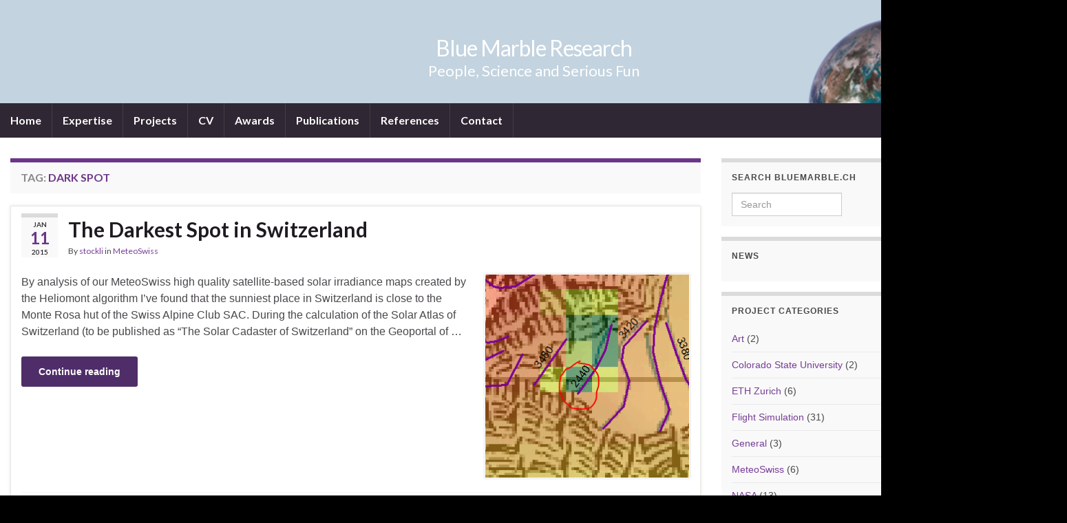

--- FILE ---
content_type: text/html; charset=UTF-8
request_url: https://bluemarble.ch/wordpress/tag/dark-spot/
body_size: 9586
content:
<!DOCTYPE html><!--[if IE 7]>
<html class="ie ie7" lang="en-US" prefix="og: http://ogp.me/ns#">
<![endif]-->
<!--[if IE 8]>
<html class="ie ie8" lang="en-US" prefix="og: http://ogp.me/ns#">
<![endif]-->
<!--[if !(IE 7) & !(IE 8)]><!-->
<html lang="en-US" prefix="og: http://ogp.me/ns#">
<!--<![endif]-->
    <head>
        <meta charset="UTF-8">
        <meta http-equiv="X-UA-Compatible" content="IE=edge">
        <meta name="viewport" content="width=device-width, initial-scale=1">
        <title>dark spot &#8211; Blue Marble Research</title>
<meta name='robots' content='max-image-preview:large' />
	<style>img:is([sizes="auto" i], [sizes^="auto," i]) { contain-intrinsic-size: 3000px 1500px }</style>
	<link rel="alternate" type="application/rss+xml" title="Blue Marble Research &raquo; Feed" href="https://bluemarble.ch/wordpress/feed/" />
<link rel="alternate" type="application/rss+xml" title="Blue Marble Research &raquo; Comments Feed" href="https://bluemarble.ch/wordpress/comments/feed/" />
<link rel="alternate" type="application/rss+xml" title="Blue Marble Research &raquo; dark spot Tag Feed" href="https://bluemarble.ch/wordpress/tag/dark-spot/feed/" />
<script type="text/javascript">
/* <![CDATA[ */
window._wpemojiSettings = {"baseUrl":"https:\/\/s.w.org\/images\/core\/emoji\/16.0.1\/72x72\/","ext":".png","svgUrl":"https:\/\/s.w.org\/images\/core\/emoji\/16.0.1\/svg\/","svgExt":".svg","source":{"concatemoji":"https:\/\/bluemarble.ch\/wordpress\/wp-includes\/js\/wp-emoji-release.min.js?ver=6.8.3"}};
/*! This file is auto-generated */
!function(s,n){var o,i,e;function c(e){try{var t={supportTests:e,timestamp:(new Date).valueOf()};sessionStorage.setItem(o,JSON.stringify(t))}catch(e){}}function p(e,t,n){e.clearRect(0,0,e.canvas.width,e.canvas.height),e.fillText(t,0,0);var t=new Uint32Array(e.getImageData(0,0,e.canvas.width,e.canvas.height).data),a=(e.clearRect(0,0,e.canvas.width,e.canvas.height),e.fillText(n,0,0),new Uint32Array(e.getImageData(0,0,e.canvas.width,e.canvas.height).data));return t.every(function(e,t){return e===a[t]})}function u(e,t){e.clearRect(0,0,e.canvas.width,e.canvas.height),e.fillText(t,0,0);for(var n=e.getImageData(16,16,1,1),a=0;a<n.data.length;a++)if(0!==n.data[a])return!1;return!0}function f(e,t,n,a){switch(t){case"flag":return n(e,"\ud83c\udff3\ufe0f\u200d\u26a7\ufe0f","\ud83c\udff3\ufe0f\u200b\u26a7\ufe0f")?!1:!n(e,"\ud83c\udde8\ud83c\uddf6","\ud83c\udde8\u200b\ud83c\uddf6")&&!n(e,"\ud83c\udff4\udb40\udc67\udb40\udc62\udb40\udc65\udb40\udc6e\udb40\udc67\udb40\udc7f","\ud83c\udff4\u200b\udb40\udc67\u200b\udb40\udc62\u200b\udb40\udc65\u200b\udb40\udc6e\u200b\udb40\udc67\u200b\udb40\udc7f");case"emoji":return!a(e,"\ud83e\udedf")}return!1}function g(e,t,n,a){var r="undefined"!=typeof WorkerGlobalScope&&self instanceof WorkerGlobalScope?new OffscreenCanvas(300,150):s.createElement("canvas"),o=r.getContext("2d",{willReadFrequently:!0}),i=(o.textBaseline="top",o.font="600 32px Arial",{});return e.forEach(function(e){i[e]=t(o,e,n,a)}),i}function t(e){var t=s.createElement("script");t.src=e,t.defer=!0,s.head.appendChild(t)}"undefined"!=typeof Promise&&(o="wpEmojiSettingsSupports",i=["flag","emoji"],n.supports={everything:!0,everythingExceptFlag:!0},e=new Promise(function(e){s.addEventListener("DOMContentLoaded",e,{once:!0})}),new Promise(function(t){var n=function(){try{var e=JSON.parse(sessionStorage.getItem(o));if("object"==typeof e&&"number"==typeof e.timestamp&&(new Date).valueOf()<e.timestamp+604800&&"object"==typeof e.supportTests)return e.supportTests}catch(e){}return null}();if(!n){if("undefined"!=typeof Worker&&"undefined"!=typeof OffscreenCanvas&&"undefined"!=typeof URL&&URL.createObjectURL&&"undefined"!=typeof Blob)try{var e="postMessage("+g.toString()+"("+[JSON.stringify(i),f.toString(),p.toString(),u.toString()].join(",")+"));",a=new Blob([e],{type:"text/javascript"}),r=new Worker(URL.createObjectURL(a),{name:"wpTestEmojiSupports"});return void(r.onmessage=function(e){c(n=e.data),r.terminate(),t(n)})}catch(e){}c(n=g(i,f,p,u))}t(n)}).then(function(e){for(var t in e)n.supports[t]=e[t],n.supports.everything=n.supports.everything&&n.supports[t],"flag"!==t&&(n.supports.everythingExceptFlag=n.supports.everythingExceptFlag&&n.supports[t]);n.supports.everythingExceptFlag=n.supports.everythingExceptFlag&&!n.supports.flag,n.DOMReady=!1,n.readyCallback=function(){n.DOMReady=!0}}).then(function(){return e}).then(function(){var e;n.supports.everything||(n.readyCallback(),(e=n.source||{}).concatemoji?t(e.concatemoji):e.wpemoji&&e.twemoji&&(t(e.twemoji),t(e.wpemoji)))}))}((window,document),window._wpemojiSettings);
/* ]]> */
</script>
<style id='wp-emoji-styles-inline-css' type='text/css'>

	img.wp-smiley, img.emoji {
		display: inline !important;
		border: none !important;
		box-shadow: none !important;
		height: 1em !important;
		width: 1em !important;
		margin: 0 0.07em !important;
		vertical-align: -0.1em !important;
		background: none !important;
		padding: 0 !important;
	}
</style>
<link rel='stylesheet' id='wp-block-library-css' href='https://bluemarble.ch/wordpress/wp-includes/css/dist/block-library/style.min.css?ver=6.8.3' type='text/css' media='all' />
<style id='classic-theme-styles-inline-css' type='text/css'>
/*! This file is auto-generated */
.wp-block-button__link{color:#fff;background-color:#32373c;border-radius:9999px;box-shadow:none;text-decoration:none;padding:calc(.667em + 2px) calc(1.333em + 2px);font-size:1.125em}.wp-block-file__button{background:#32373c;color:#fff;text-decoration:none}
</style>
<style id='global-styles-inline-css' type='text/css'>
:root{--wp--preset--aspect-ratio--square: 1;--wp--preset--aspect-ratio--4-3: 4/3;--wp--preset--aspect-ratio--3-4: 3/4;--wp--preset--aspect-ratio--3-2: 3/2;--wp--preset--aspect-ratio--2-3: 2/3;--wp--preset--aspect-ratio--16-9: 16/9;--wp--preset--aspect-ratio--9-16: 9/16;--wp--preset--color--black: #000000;--wp--preset--color--cyan-bluish-gray: #abb8c3;--wp--preset--color--white: #ffffff;--wp--preset--color--pale-pink: #f78da7;--wp--preset--color--vivid-red: #cf2e2e;--wp--preset--color--luminous-vivid-orange: #ff6900;--wp--preset--color--luminous-vivid-amber: #fcb900;--wp--preset--color--light-green-cyan: #7bdcb5;--wp--preset--color--vivid-green-cyan: #00d084;--wp--preset--color--pale-cyan-blue: #8ed1fc;--wp--preset--color--vivid-cyan-blue: #0693e3;--wp--preset--color--vivid-purple: #9b51e0;--wp--preset--gradient--vivid-cyan-blue-to-vivid-purple: linear-gradient(135deg,rgba(6,147,227,1) 0%,rgb(155,81,224) 100%);--wp--preset--gradient--light-green-cyan-to-vivid-green-cyan: linear-gradient(135deg,rgb(122,220,180) 0%,rgb(0,208,130) 100%);--wp--preset--gradient--luminous-vivid-amber-to-luminous-vivid-orange: linear-gradient(135deg,rgba(252,185,0,1) 0%,rgba(255,105,0,1) 100%);--wp--preset--gradient--luminous-vivid-orange-to-vivid-red: linear-gradient(135deg,rgba(255,105,0,1) 0%,rgb(207,46,46) 100%);--wp--preset--gradient--very-light-gray-to-cyan-bluish-gray: linear-gradient(135deg,rgb(238,238,238) 0%,rgb(169,184,195) 100%);--wp--preset--gradient--cool-to-warm-spectrum: linear-gradient(135deg,rgb(74,234,220) 0%,rgb(151,120,209) 20%,rgb(207,42,186) 40%,rgb(238,44,130) 60%,rgb(251,105,98) 80%,rgb(254,248,76) 100%);--wp--preset--gradient--blush-light-purple: linear-gradient(135deg,rgb(255,206,236) 0%,rgb(152,150,240) 100%);--wp--preset--gradient--blush-bordeaux: linear-gradient(135deg,rgb(254,205,165) 0%,rgb(254,45,45) 50%,rgb(107,0,62) 100%);--wp--preset--gradient--luminous-dusk: linear-gradient(135deg,rgb(255,203,112) 0%,rgb(199,81,192) 50%,rgb(65,88,208) 100%);--wp--preset--gradient--pale-ocean: linear-gradient(135deg,rgb(255,245,203) 0%,rgb(182,227,212) 50%,rgb(51,167,181) 100%);--wp--preset--gradient--electric-grass: linear-gradient(135deg,rgb(202,248,128) 0%,rgb(113,206,126) 100%);--wp--preset--gradient--midnight: linear-gradient(135deg,rgb(2,3,129) 0%,rgb(40,116,252) 100%);--wp--preset--font-size--small: 14px;--wp--preset--font-size--medium: 20px;--wp--preset--font-size--large: 20px;--wp--preset--font-size--x-large: 42px;--wp--preset--font-size--tiny: 10px;--wp--preset--font-size--regular: 16px;--wp--preset--font-size--larger: 26px;--wp--preset--spacing--20: 0.44rem;--wp--preset--spacing--30: 0.67rem;--wp--preset--spacing--40: 1rem;--wp--preset--spacing--50: 1.5rem;--wp--preset--spacing--60: 2.25rem;--wp--preset--spacing--70: 3.38rem;--wp--preset--spacing--80: 5.06rem;--wp--preset--shadow--natural: 6px 6px 9px rgba(0, 0, 0, 0.2);--wp--preset--shadow--deep: 12px 12px 50px rgba(0, 0, 0, 0.4);--wp--preset--shadow--sharp: 6px 6px 0px rgba(0, 0, 0, 0.2);--wp--preset--shadow--outlined: 6px 6px 0px -3px rgba(255, 255, 255, 1), 6px 6px rgba(0, 0, 0, 1);--wp--preset--shadow--crisp: 6px 6px 0px rgba(0, 0, 0, 1);}:where(.is-layout-flex){gap: 0.5em;}:where(.is-layout-grid){gap: 0.5em;}body .is-layout-flex{display: flex;}.is-layout-flex{flex-wrap: wrap;align-items: center;}.is-layout-flex > :is(*, div){margin: 0;}body .is-layout-grid{display: grid;}.is-layout-grid > :is(*, div){margin: 0;}:where(.wp-block-columns.is-layout-flex){gap: 2em;}:where(.wp-block-columns.is-layout-grid){gap: 2em;}:where(.wp-block-post-template.is-layout-flex){gap: 1.25em;}:where(.wp-block-post-template.is-layout-grid){gap: 1.25em;}.has-black-color{color: var(--wp--preset--color--black) !important;}.has-cyan-bluish-gray-color{color: var(--wp--preset--color--cyan-bluish-gray) !important;}.has-white-color{color: var(--wp--preset--color--white) !important;}.has-pale-pink-color{color: var(--wp--preset--color--pale-pink) !important;}.has-vivid-red-color{color: var(--wp--preset--color--vivid-red) !important;}.has-luminous-vivid-orange-color{color: var(--wp--preset--color--luminous-vivid-orange) !important;}.has-luminous-vivid-amber-color{color: var(--wp--preset--color--luminous-vivid-amber) !important;}.has-light-green-cyan-color{color: var(--wp--preset--color--light-green-cyan) !important;}.has-vivid-green-cyan-color{color: var(--wp--preset--color--vivid-green-cyan) !important;}.has-pale-cyan-blue-color{color: var(--wp--preset--color--pale-cyan-blue) !important;}.has-vivid-cyan-blue-color{color: var(--wp--preset--color--vivid-cyan-blue) !important;}.has-vivid-purple-color{color: var(--wp--preset--color--vivid-purple) !important;}.has-black-background-color{background-color: var(--wp--preset--color--black) !important;}.has-cyan-bluish-gray-background-color{background-color: var(--wp--preset--color--cyan-bluish-gray) !important;}.has-white-background-color{background-color: var(--wp--preset--color--white) !important;}.has-pale-pink-background-color{background-color: var(--wp--preset--color--pale-pink) !important;}.has-vivid-red-background-color{background-color: var(--wp--preset--color--vivid-red) !important;}.has-luminous-vivid-orange-background-color{background-color: var(--wp--preset--color--luminous-vivid-orange) !important;}.has-luminous-vivid-amber-background-color{background-color: var(--wp--preset--color--luminous-vivid-amber) !important;}.has-light-green-cyan-background-color{background-color: var(--wp--preset--color--light-green-cyan) !important;}.has-vivid-green-cyan-background-color{background-color: var(--wp--preset--color--vivid-green-cyan) !important;}.has-pale-cyan-blue-background-color{background-color: var(--wp--preset--color--pale-cyan-blue) !important;}.has-vivid-cyan-blue-background-color{background-color: var(--wp--preset--color--vivid-cyan-blue) !important;}.has-vivid-purple-background-color{background-color: var(--wp--preset--color--vivid-purple) !important;}.has-black-border-color{border-color: var(--wp--preset--color--black) !important;}.has-cyan-bluish-gray-border-color{border-color: var(--wp--preset--color--cyan-bluish-gray) !important;}.has-white-border-color{border-color: var(--wp--preset--color--white) !important;}.has-pale-pink-border-color{border-color: var(--wp--preset--color--pale-pink) !important;}.has-vivid-red-border-color{border-color: var(--wp--preset--color--vivid-red) !important;}.has-luminous-vivid-orange-border-color{border-color: var(--wp--preset--color--luminous-vivid-orange) !important;}.has-luminous-vivid-amber-border-color{border-color: var(--wp--preset--color--luminous-vivid-amber) !important;}.has-light-green-cyan-border-color{border-color: var(--wp--preset--color--light-green-cyan) !important;}.has-vivid-green-cyan-border-color{border-color: var(--wp--preset--color--vivid-green-cyan) !important;}.has-pale-cyan-blue-border-color{border-color: var(--wp--preset--color--pale-cyan-blue) !important;}.has-vivid-cyan-blue-border-color{border-color: var(--wp--preset--color--vivid-cyan-blue) !important;}.has-vivid-purple-border-color{border-color: var(--wp--preset--color--vivid-purple) !important;}.has-vivid-cyan-blue-to-vivid-purple-gradient-background{background: var(--wp--preset--gradient--vivid-cyan-blue-to-vivid-purple) !important;}.has-light-green-cyan-to-vivid-green-cyan-gradient-background{background: var(--wp--preset--gradient--light-green-cyan-to-vivid-green-cyan) !important;}.has-luminous-vivid-amber-to-luminous-vivid-orange-gradient-background{background: var(--wp--preset--gradient--luminous-vivid-amber-to-luminous-vivid-orange) !important;}.has-luminous-vivid-orange-to-vivid-red-gradient-background{background: var(--wp--preset--gradient--luminous-vivid-orange-to-vivid-red) !important;}.has-very-light-gray-to-cyan-bluish-gray-gradient-background{background: var(--wp--preset--gradient--very-light-gray-to-cyan-bluish-gray) !important;}.has-cool-to-warm-spectrum-gradient-background{background: var(--wp--preset--gradient--cool-to-warm-spectrum) !important;}.has-blush-light-purple-gradient-background{background: var(--wp--preset--gradient--blush-light-purple) !important;}.has-blush-bordeaux-gradient-background{background: var(--wp--preset--gradient--blush-bordeaux) !important;}.has-luminous-dusk-gradient-background{background: var(--wp--preset--gradient--luminous-dusk) !important;}.has-pale-ocean-gradient-background{background: var(--wp--preset--gradient--pale-ocean) !important;}.has-electric-grass-gradient-background{background: var(--wp--preset--gradient--electric-grass) !important;}.has-midnight-gradient-background{background: var(--wp--preset--gradient--midnight) !important;}.has-small-font-size{font-size: var(--wp--preset--font-size--small) !important;}.has-medium-font-size{font-size: var(--wp--preset--font-size--medium) !important;}.has-large-font-size{font-size: var(--wp--preset--font-size--large) !important;}.has-x-large-font-size{font-size: var(--wp--preset--font-size--x-large) !important;}
:where(.wp-block-post-template.is-layout-flex){gap: 1.25em;}:where(.wp-block-post-template.is-layout-grid){gap: 1.25em;}
:where(.wp-block-columns.is-layout-flex){gap: 2em;}:where(.wp-block-columns.is-layout-grid){gap: 2em;}
:root :where(.wp-block-pullquote){font-size: 1.5em;line-height: 1.6;}
</style>
<link rel='stylesheet' id='eeb-css-frontend-css' href='https://bluemarble.ch/wordpress/wp-content/plugins/email-encoder-bundle/assets/css/style.css?ver=54d4eedc552c499c4a8d6b89c23d3df1' type='text/css' media='all' />
<link rel='stylesheet' id='bootstrap-css' href='https://bluemarble.ch/wordpress/wp-content/themes/graphene/bootstrap/css/bootstrap.min.css?ver=6.8.3' type='text/css' media='all' />
<link rel='stylesheet' id='font-awesome-css' href='https://bluemarble.ch/wordpress/wp-content/themes/graphene/fonts/font-awesome/css/font-awesome.min.css?ver=6.8.3' type='text/css' media='all' />
<link rel='stylesheet' id='graphene-css' href='https://bluemarble.ch/wordpress/wp-content/themes/graphene-child/style.css?ver=2.9.4' type='text/css' media='screen' />
<link rel='stylesheet' id='graphene-responsive-css' href='https://bluemarble.ch/wordpress/wp-content/themes/graphene/responsive.css?ver=2.9.4' type='text/css' media='all' />
<link rel='stylesheet' id='graphene-blocks-css' href='https://bluemarble.ch/wordpress/wp-content/themes/graphene/blocks.css?ver=2.9.4' type='text/css' media='all' />
<script type="text/javascript" src="https://bluemarble.ch/wordpress/wp-includes/js/jquery/jquery.min.js?ver=3.7.1" id="jquery-core-js"></script>
<script type="text/javascript" src="https://bluemarble.ch/wordpress/wp-includes/js/jquery/jquery-migrate.min.js?ver=3.4.1" id="jquery-migrate-js"></script>
<script type="text/javascript" src="https://bluemarble.ch/wordpress/wp-content/plugins/email-encoder-bundle/assets/js/custom.js?ver=2c542c9989f589cd5318f5cef6a9ecd7" id="eeb-js-frontend-js"></script>
<script defer type="text/javascript" src="https://bluemarble.ch/wordpress/wp-content/themes/graphene/bootstrap/js/bootstrap.min.js?ver=2.9.4" id="bootstrap-js"></script>
<script defer type="text/javascript" src="https://bluemarble.ch/wordpress/wp-content/themes/graphene/js/bootstrap-hover-dropdown/bootstrap-hover-dropdown.min.js?ver=2.9.4" id="bootstrap-hover-dropdown-js"></script>
<script defer type="text/javascript" src="https://bluemarble.ch/wordpress/wp-content/themes/graphene/js/bootstrap-submenu/bootstrap-submenu.min.js?ver=2.9.4" id="bootstrap-submenu-js"></script>
<script defer type="text/javascript" src="https://bluemarble.ch/wordpress/wp-content/themes/graphene/js/jquery.infinitescroll.min.js?ver=2.9.4" id="infinite-scroll-js"></script>
<script type="text/javascript" id="graphene-js-extra">
/* <![CDATA[ */
var grapheneJS = {"siteurl":"https:\/\/bluemarble.ch\/wordpress","ajaxurl":"https:\/\/bluemarble.ch\/wordpress\/wp-admin\/admin-ajax.php","templateUrl":"https:\/\/bluemarble.ch\/wordpress\/wp-content\/themes\/graphene","isSingular":"","enableStickyMenu":"","shouldShowComments":"1","commentsOrder":"newest","sliderDisable":"1","sliderInterval":"7000","infScrollBtnLbl":"Load more","infScrollOn":"","infScrollCommentsOn":"","totalPosts":"1","postsPerPage":"10","isPageNavi":"","infScrollMsgText":"Fetching window.grapheneInfScrollItemsPerPage of window.grapheneInfScrollItemsLeft items left ...","infScrollMsgTextPlural":"Fetching window.grapheneInfScrollItemsPerPage of window.grapheneInfScrollItemsLeft items left ...","infScrollFinishedText":"All loaded!","commentsPerPage":"50","totalComments":"0","infScrollCommentsMsg":"Fetching window.grapheneInfScrollCommentsPerPage of window.grapheneInfScrollCommentsLeft comments left ...","infScrollCommentsMsgPlural":"Fetching window.grapheneInfScrollCommentsPerPage of window.grapheneInfScrollCommentsLeft comments left ...","infScrollCommentsFinishedMsg":"All comments loaded!","disableLiveSearch":"1","txtNoResult":"No result found.","isMasonry":""};
/* ]]> */
</script>
<script defer type="text/javascript" src="https://bluemarble.ch/wordpress/wp-content/themes/graphene/js/graphene.js?ver=2.9.4" id="graphene-js"></script>
<link rel="https://api.w.org/" href="https://bluemarble.ch/wordpress/wp-json/" /><link rel="alternate" title="JSON" type="application/json" href="https://bluemarble.ch/wordpress/wp-json/wp/v2/tags/118" /><link rel="EditURI" type="application/rsd+xml" title="RSD" href="https://bluemarble.ch/wordpress/xmlrpc.php?rsd" />
<meta name="generator" content="WordPress 6.8.3" />
		<script>
		   WebFontConfig = {
		      google: { 
		      	families: ["Lato:400,400i,700,700i&display=swap"]		      }
		   };

		   (function(d) {
		      var wf = d.createElement('script'), s = d.scripts[0];
		      wf.src = 'https://ajax.googleapis.com/ajax/libs/webfont/1.6.26/webfont.js';
		      wf.async = true;
		      s.parentNode.insertBefore(wf, s);
		   })(document);
		</script>
	<style type="text/css">
body{background-image:none}#header .header_title{ font-family:arial;font-size:36pt;font-weight:bold; }#header .header_desc{ font-family:arial;font-size:15pt;font-weight:normal; }.entry-content, .sidebar, .comment-entry{ font-family:arial; }.carousel, .carousel .item{height:400px}@media (max-width: 991px) {.carousel, .carousel .item{height:250px}}#header{max-height:150px}@media (min-width: 1200px) {.container {width:1550px}}
</style>
<style type="text/css" id="custom-background-css">
body.custom-background { background-color: #000000; }
</style>
	    <!-- BEGIN Google Analytics script -->
    	    <!-- END Google Analytics script -->
        </head>
    <body class="archive tag tag-dark-spot tag-118 custom-background wp-embed-responsive wp-theme-graphene wp-child-theme-graphene-child layout-boxed two_col_left two-columns">
        
        <div class="container boxed-wrapper">
            
            

            <div id="header" class="row">

                <img src="https://bluemarble.ch/wordpress/wp-content/uploads/2011/12/header_960x198.png" alt="Blue Marble Research" title="Blue Marble Research" width="960" height="198" />                
                                                                </div>


                        <nav class="navbar row navbar-inverse">

                <div class="navbar-header align-center">
                		                    <button type="button" class="navbar-toggle collapsed" data-toggle="collapse" data-target="#header-menu-wrap, #secondary-menu-wrap">
	                        <span class="sr-only">Toggle navigation</span>
	                        <span class="icon-bar"></span>
	                        <span class="icon-bar"></span>
	                        <span class="icon-bar"></span>
	                    </button>
                	                    
                    
                                            <p class="header_title">
                            <a href="https://bluemarble.ch/wordpress" title="Go back to the front page">                                Blue Marble Research                            </a>                        </p>
                    
                                                    <p class="header_desc">People, Science and Serious Fun</p>
                                            
                                    </div>

                                    <div class="collapse navbar-collapse" id="header-menu-wrap">

            			<ul class="nav navbar-nav flip"><li ><a href="https://bluemarble.ch/wordpress/">Home</a></li><li class="menu-item menu-item-96"><a href="https://bluemarble.ch/wordpress/expertise/" >Expertise</a></li><li class="menu-item menu-item-2 current-menu-parent"><a href="https://bluemarble.ch/wordpress/projects/" >Projects</a></li><li class="menu-item menu-item-8"><a href="https://bluemarble.ch/wordpress/cv/" >CV</a></li><li class="menu-item menu-item-55"><a href="https://bluemarble.ch/wordpress/awards/" >Awards</a></li><li class="menu-item menu-item-10"><a href="https://bluemarble.ch/wordpress/publication/" >Publications</a></li><li class="menu-item menu-item-94"><a href="https://bluemarble.ch/wordpress/references/" >References</a></li><li class="menu-item menu-item-18"><a href="https://bluemarble.ch/wordpress/contact/" >Contact</a></li></ul>                        
            			                        
                                            </div>
                
                                    
                            </nav>

            
            <div id="content" class="clearfix hfeed row">
                
                    
                                        
                    <div id="content-main" class="clearfix content-main col-md-8">
                    
    <h1 class="page-title archive-title">
        Tag: <span>dark spot</span>    </h1>
    
        
    <div class="entries-wrapper">
    
                

<div id="post-541" class="clearfix post post-541 type-post status-publish format-standard hentry category-meteoswiss tag-dark-spot tag-elevation-model tag-meteoswiss tag-sky-view tag-solar-irradiance tag-swisstopo tag-switzerland item-wrap">
		
	<div class="entry clearfix">
    
    			    	<div class="post-date date alpha with-year">
            <p class="default_date">
            	<span class="month">Jan</span>
                <span class="day">11</span>
                	                <span class="year">2015</span>
                            </p>
                    </div>
            
		        <h2 class="post-title entry-title">
			<a href="https://bluemarble.ch/wordpress/2015/01/11/the-darkest-spot-in-switzerland/" rel="bookmark" title="Permalink to The Darkest Spot in Switzerland">
				The Darkest Spot in Switzerland            </a>
			        </h2>
		
					    <ul class="post-meta entry-meta clearfix">
	    		        <li class="byline">
	        	By <span class="author"><a href="https://bluemarble.ch/wordpress/author/stockli/" rel="author">stockli</a></span><span class="entry-cat"> in <span class="terms"><a class="term term-category term-55" href="https://bluemarble.ch/wordpress/category/meteoswiss/">MeteoSwiss</a></span></span>	        </li>
	        	    </ul>
    		
				<div class="entry-content clearfix">
			
							<div class="excerpt-thumb"><a href="https://bluemarble.ch/wordpress/2015/01/11/the-darkest-spot-in-switzerland/"><img width="298" height="297" src="https://bluemarble.ch/wordpress/wp-content/uploads/2015/01/image001.png" class="attachment-medium size-medium" alt="" decoding="async" fetchpriority="high" srcset="https://bluemarble.ch/wordpress/wp-content/uploads/2015/01/image001.png 298w, https://bluemarble.ch/wordpress/wp-content/uploads/2015/01/image001-150x150.png 150w" sizes="(max-width: 298px) 100vw, 298px" /></a></div>						
			
                				                
								<p>By analysis of our MeteoSwiss high quality satellite-based solar irradiance maps created by the Heliomont algorithm I&#8217;ve found that the sunniest place in Switzerland is close to the Monte Rosa hut of the Swiss Alpine Club SAC. During the calculation of the Solar Atlas of Switzerland (to be published as &#8220;The Solar Cadaster of Switzerland&#8221; on the Geoportal of &hellip; </p>
<p><a class="more-link btn" href="https://bluemarble.ch/wordpress/2015/01/11/the-darkest-spot-in-switzerland/">Continue reading</a></p>

						
						
						
		</div>
		
			    <ul class="entry-footer">
	    		        <li class="post-tags col-sm-8"><i class="fa fa-tags" title="Tags"></i> <span class="terms"><a class="term term-tagpost_tag term-118" href="https://bluemarble.ch/wordpress/tag/dark-spot/">dark spot</a>, <a class="term term-tagpost_tag term-117" href="https://bluemarble.ch/wordpress/tag/elevation-model/">elevation model</a>, <a class="term term-tagpost_tag term-121" href="https://bluemarble.ch/wordpress/tag/meteoswiss/">MeteoSwiss</a>, <a class="term term-tagpost_tag term-116" href="https://bluemarble.ch/wordpress/tag/sky-view/">sky view</a>, <a class="term term-tagpost_tag term-115" href="https://bluemarble.ch/wordpress/tag/solar-irradiance/">solar irradiance</a>, <a class="term term-tagpost_tag term-120" href="https://bluemarble.ch/wordpress/tag/swisstopo/">Swisstopo</a>, <a class="term term-tagpost_tag term-119" href="https://bluemarble.ch/wordpress/tag/switzerland/">Switzerland</a></span></li>
	        	        <li class="comment-link col-sm-4"><i class="fa fa-comments"></i> <a href="https://bluemarble.ch/wordpress/2015/01/11/the-darkest-spot-in-switzerland/#respond">Leave comment</a></li>
	        	    </ul>
    	</div>
</div>

 

    </div>
    
    
  

                </div><!-- #content-main -->
        
            
<div id="sidebar1" class="sidebar sidebar-right widget-area col-md-4">

	
    <div id="search-3" class="sidebar-wrap widget_search"><h2 class="widget-title">Search bluemarble.ch</h2><form class="searchform" method="get" action="https://bluemarble.ch/wordpress">
	<div class="input-group">
		<div class="form-group live-search-input">
			<label for="s" class="screen-reader-text">Search for:</label>
		    <input type="text" id="s" name="s" class="form-control" placeholder="Search">
		    		</div>
	    <span class="input-group-btn">
	    	<button class="btn btn-default" type="submit"><i class="fa fa-search"></i></button>
	    </span>
    </div>
    </form></div><div id="text-3" class="sidebar-wrap widget_text"><h2 class="widget-title">NEWS</h2>			<div class="textwidget"></div>
		</div><div id="categories-3" class="sidebar-wrap widget_categories"><h2 class="widget-title">Project Categories</h2>
			<ul>
					<li class="cat-item cat-item-33"><a href="https://bluemarble.ch/wordpress/category/art/">Art</a> (2)
</li>
	<li class="cat-item cat-item-54"><a href="https://bluemarble.ch/wordpress/category/colorado-state-university/">Colorado State University</a> (2)
</li>
	<li class="cat-item cat-item-22"><a href="https://bluemarble.ch/wordpress/category/eth-zurich/">ETH Zurich</a> (6)
</li>
	<li class="cat-item cat-item-125"><a href="https://bluemarble.ch/wordpress/category/flight-simulation/">Flight Simulation</a> (31)
</li>
	<li class="cat-item cat-item-34"><a href="https://bluemarble.ch/wordpress/category/general/">General</a> (3)
</li>
	<li class="cat-item cat-item-55"><a href="https://bluemarble.ch/wordpress/category/meteoswiss/">MeteoSwiss</a> (6)
</li>
	<li class="cat-item cat-item-5"><a href="https://bluemarble.ch/wordpress/category/nasa/">NASA</a> (13)
</li>
	<li class="cat-item cat-item-32"><a href="https://bluemarble.ch/wordpress/category/private/">Private</a> (17)
</li>
	<li class="cat-item cat-item-1"><a href="https://bluemarble.ch/wordpress/category/uncategorized/">Uncategorized</a> (2)
</li>
			</ul>

			</div><div id="tag_cloud-3" class="sidebar-wrap widget_tag_cloud"><h2 class="widget-title">Project Tags</h2><div class="tagcloud"><a href="https://bluemarble.ch/wordpress/tag/3d/" class="tag-cloud-link tag-link-12 tag-link-position-1" style="font-size: 14.906666666667pt;" aria-label="3D (6 items)">3D</a>
<a href="https://bluemarble.ch/wordpress/tag/animation/" class="tag-cloud-link tag-link-13 tag-link-position-2" style="font-size: 14.906666666667pt;" aria-label="animation (6 items)">animation</a>
<a href="https://bluemarble.ch/wordpress/tag/avhrr/" class="tag-cloud-link tag-link-24 tag-link-position-3" style="font-size: 10.24pt;" aria-label="AVHRR (3 items)">AVHRR</a>
<a href="https://bluemarble.ch/wordpress/tag/backlighting/" class="tag-cloud-link tag-link-174 tag-link-position-4" style="font-size: 8pt;" aria-label="Backlighting (2 items)">Backlighting</a>
<a href="https://bluemarble.ch/wordpress/tag/bern/" class="tag-cloud-link tag-link-124 tag-link-position-5" style="font-size: 8pt;" aria-label="bern (2 items)">bern</a>
<a href="https://bluemarble.ch/wordpress/tag/blue-marble/" class="tag-cloud-link tag-link-14 tag-link-position-6" style="font-size: 13.6pt;" aria-label="blue marble (5 items)">blue marble</a>
<a href="https://bluemarble.ch/wordpress/tag/boeing-737/" class="tag-cloud-link tag-link-126 tag-link-position-7" style="font-size: 22pt;" aria-label="Boeing 737 (16 items)">Boeing 737</a>
<a href="https://bluemarble.ch/wordpress/tag/boeing-737-cockpit/" class="tag-cloud-link tag-link-211 tag-link-position-8" style="font-size: 8pt;" aria-label="boeing 737 cockpit (2 items)">boeing 737 cockpit</a>
<a href="https://bluemarble.ch/wordpress/tag/climatology/" class="tag-cloud-link tag-link-72 tag-link-position-9" style="font-size: 10.24pt;" aria-label="Climatology (3 items)">Climatology</a>
<a href="https://bluemarble.ch/wordpress/tag/cockpit/" class="tag-cloud-link tag-link-127 tag-link-position-10" style="font-size: 8pt;" aria-label="Cockpit (2 items)">Cockpit</a>
<a href="https://bluemarble.ch/wordpress/tag/composite/" class="tag-cloud-link tag-link-91 tag-link-position-11" style="font-size: 8pt;" aria-label="Composite (2 items)">Composite</a>
<a href="https://bluemarble.ch/wordpress/tag/control-columns/" class="tag-cloud-link tag-link-136 tag-link-position-12" style="font-size: 8pt;" aria-label="Control Columns (2 items)">Control Columns</a>
<a href="https://bluemarble.ch/wordpress/tag/data-assimilation/" class="tag-cloud-link tag-link-77 tag-link-position-13" style="font-size: 8pt;" aria-label="data assimilation (2 items)">data assimilation</a>
<a href="https://bluemarble.ch/wordpress/tag/earth/" class="tag-cloud-link tag-link-15 tag-link-position-14" style="font-size: 10.24pt;" aria-label="earth (3 items)">earth</a>
<a href="https://bluemarble.ch/wordpress/tag/elba/" class="tag-cloud-link tag-link-157 tag-link-position-15" style="font-size: 8pt;" aria-label="Elba (2 items)">Elba</a>
<a href="https://bluemarble.ch/wordpress/tag/electronics/" class="tag-cloud-link tag-link-131 tag-link-position-16" style="font-size: 8pt;" aria-label="Electronics (2 items)">Electronics</a>
<a href="https://bluemarble.ch/wordpress/tag/europe/" class="tag-cloud-link tag-link-93 tag-link-position-17" style="font-size: 8pt;" aria-label="Europe (2 items)">Europe</a>
<a href="https://bluemarble.ch/wordpress/tag/family/" class="tag-cloud-link tag-link-158 tag-link-position-18" style="font-size: 8pt;" aria-label="Family (2 items)">Family</a>
<a href="https://bluemarble.ch/wordpress/tag/flight-simulation/" class="tag-cloud-link tag-link-235 tag-link-position-19" style="font-size: 8pt;" aria-label="flight simulation (2 items)">flight simulation</a>
<a href="https://bluemarble.ch/wordpress/tag/food-blogging/" class="tag-cloud-link tag-link-150 tag-link-position-20" style="font-size: 8pt;" aria-label="Food Blogging (2 items)">Food Blogging</a>
<a href="https://bluemarble.ch/wordpress/tag/fourier/" class="tag-cloud-link tag-link-26 tag-link-position-21" style="font-size: 8pt;" aria-label="fourier (2 items)">fourier</a>
<a href="https://bluemarble.ch/wordpress/tag/fpar/" class="tag-cloud-link tag-link-75 tag-link-position-22" style="font-size: 8pt;" aria-label="FPAR (2 items)">FPAR</a>
<a href="https://bluemarble.ch/wordpress/tag/fun/" class="tag-cloud-link tag-link-135 tag-link-position-23" style="font-size: 8pt;" aria-label="Fun (2 items)">Fun</a>
<a href="https://bluemarble.ch/wordpress/tag/home-cockpit/" class="tag-cloud-link tag-link-137 tag-link-position-24" style="font-size: 10.24pt;" aria-label="Home Cockpit (3 items)">Home Cockpit</a>
<a href="https://bluemarble.ch/wordpress/tag/lai/" class="tag-cloud-link tag-link-74 tag-link-position-25" style="font-size: 8pt;" aria-label="LAI (2 items)">LAI</a>
<a href="https://bluemarble.ch/wordpress/tag/led/" class="tag-cloud-link tag-link-257 tag-link-position-26" style="font-size: 8pt;" aria-label="LED (2 items)">LED</a>
<a href="https://bluemarble.ch/wordpress/tag/linux/" class="tag-cloud-link tag-link-128 tag-link-position-27" style="font-size: 10.24pt;" aria-label="Linux (3 items)">Linux</a>
<a href="https://bluemarble.ch/wordpress/tag/meteoswiss/" class="tag-cloud-link tag-link-121 tag-link-position-28" style="font-size: 8pt;" aria-label="MeteoSwiss (2 items)">MeteoSwiss</a>
<a href="https://bluemarble.ch/wordpress/tag/minibar/" class="tag-cloud-link tag-link-177 tag-link-position-29" style="font-size: 8pt;" aria-label="minibar (2 items)">minibar</a>
<a href="https://bluemarble.ch/wordpress/tag/mip/" class="tag-cloud-link tag-link-222 tag-link-position-30" style="font-size: 8pt;" aria-label="MIP (2 items)">MIP</a>
<a href="https://bluemarble.ch/wordpress/tag/modis/" class="tag-cloud-link tag-link-16 tag-link-position-31" style="font-size: 18.453333333333pt;" aria-label="MODIS (10 items)">MODIS</a>
<a href="https://bluemarble.ch/wordpress/tag/nasa-2/" class="tag-cloud-link tag-link-10 tag-link-position-32" style="font-size: 15.84pt;" aria-label="nasa (7 items)">nasa</a>
<a href="https://bluemarble.ch/wordpress/tag/ndvi/" class="tag-cloud-link tag-link-23 tag-link-position-33" style="font-size: 10.24pt;" aria-label="NDVI (3 items)">NDVI</a>
<a href="https://bluemarble.ch/wordpress/tag/open-source/" class="tag-cloud-link tag-link-134 tag-link-position-34" style="font-size: 8pt;" aria-label="Open Source (2 items)">Open Source</a>
<a href="https://bluemarble.ch/wordpress/tag/phenology/" class="tag-cloud-link tag-link-84 tag-link-position-35" style="font-size: 8pt;" aria-label="Phenology (2 items)">Phenology</a>
<a href="https://bluemarble.ch/wordpress/tag/prediction/" class="tag-cloud-link tag-link-82 tag-link-position-36" style="font-size: 8pt;" aria-label="Prediction (2 items)">Prediction</a>
<a href="https://bluemarble.ch/wordpress/tag/rasperry-pi/" class="tag-cloud-link tag-link-218 tag-link-position-37" style="font-size: 8pt;" aria-label="Rasperry PI (2 items)">Rasperry PI</a>
<a href="https://bluemarble.ch/wordpress/tag/satellite/" class="tag-cloud-link tag-link-8 tag-link-position-38" style="font-size: 15.84pt;" aria-label="satellite (7 items)">satellite</a>
<a href="https://bluemarble.ch/wordpress/tag/seasonality/" class="tag-cloud-link tag-link-17 tag-link-position-39" style="font-size: 8pt;" aria-label="seasonality (2 items)">seasonality</a>
<a href="https://bluemarble.ch/wordpress/tag/sismo-soluciones/" class="tag-cloud-link tag-link-223 tag-link-position-40" style="font-size: 10.24pt;" aria-label="SISMO Soluciones (3 items)">SISMO Soluciones</a>
<a href="https://bluemarble.ch/wordpress/tag/solar-energy/" class="tag-cloud-link tag-link-56 tag-link-position-41" style="font-size: 8pt;" aria-label="solar energy (2 items)">solar energy</a>
<a href="https://bluemarble.ch/wordpress/tag/terra/" class="tag-cloud-link tag-link-18 tag-link-position-42" style="font-size: 10.24pt;" aria-label="terra (3 items)">terra</a>
<a href="https://bluemarble.ch/wordpress/tag/visualization/" class="tag-cloud-link tag-link-27 tag-link-position-43" style="font-size: 10.24pt;" aria-label="visualization (3 items)">visualization</a>
<a href="https://bluemarble.ch/wordpress/tag/wine/" class="tag-cloud-link tag-link-178 tag-link-position-44" style="font-size: 8pt;" aria-label="wine (2 items)">wine</a>
<a href="https://bluemarble.ch/wordpress/tag/x-plane/" class="tag-cloud-link tag-link-130 tag-link-position-45" style="font-size: 12.106666666667pt;" aria-label="X-Plane (4 items)">X-Plane</a></div>
</div>
		<div id="recent-posts-3" class="sidebar-wrap widget_recent_entries">
		<h2 class="widget-title">Recent Projects</h2>
		<ul>
											<li>
					<a href="https://bluemarble.ch/wordpress/2026/01/05/liebe-ewb/">Liebe Energie Wasser Bern (EWB)</a>
									</li>
											<li>
					<a href="https://bluemarble.ch/wordpress/2026/01/05/lohne-bund-vs-privatwirtschaft-ein-reales-rechenbeispiel/">Löhne Bund vs. Privatwirtschaft: ein reales Rechenbeispiel</a>
									</li>
											<li>
					<a href="https://bluemarble.ch/wordpress/2025/11/20/diy-multi-projector-geometric-warping-and-blending-for-x-plane/">DIY Multi-Projector geometric Warping and Blending for X-Plane</a>
									</li>
											<li>
					<a href="https://bluemarble.ch/wordpress/2025/08/31/simulation-smoke-in-the-cockpit/">Simulation of &#8220;Smoke in the Cockpit&#8221;</a>
									</li>
											<li>
					<a href="https://bluemarble.ch/wordpress/2025/05/18/microsoft-wants-your-kids-to-play-games-15-hours-a-day/">Microsoft wants your kids to play games 15 hours a day!</a>
									</li>
											<li>
					<a href="https://bluemarble.ch/wordpress/2025/05/08/bye-bye-usb-welcome-ethernet/">Bye Bye USB, Welcome Ethernet</a>
									</li>
											<li>
					<a href="https://bluemarble.ch/wordpress/2025/03/10/how-to-convert-a-boeing-lightplate-to-led-backlighting/">How to convert a Boeing Lightplate to LED Backlighting</a>
									</li>
											<li>
					<a href="https://bluemarble.ch/wordpress/2025/03/08/how-to-transform-a-korry-318-annunciator-from-a-28v-to-a-5v-device/">How to transform a Korry 318 annunciator from a 28V to a 5V device</a>
									</li>
											<li>
					<a href="https://bluemarble.ch/wordpress/2024/03/27/flight-simulator-1-0/">Flight Simulator 1.0</a>
									</li>
											<li>
					<a href="https://bluemarble.ch/wordpress/2024/03/27/back-to-step-1/">Back to Step 1</a>
									</li>
											<li>
					<a href="https://bluemarble.ch/wordpress/2023/08/16/project-winedigger-org/">Project Winedigger</a>
									</li>
											<li>
					<a href="https://bluemarble.ch/wordpress/2022/11/13/a-little-update/">A little update</a>
									</li>
					</ul>

		</div>    
        
    
</div><!-- #sidebar1 -->        
        
    </div><!-- #content -->




<div id="footer" class="row default-footer">
    
        
            
            <div class="copyright-developer">
                                    <div id="copyright">
                        <p>Blue Marble Research | Reto Stöckli | Forsthausweg 11 | 3008 Bern | Switzerland</p>
                    </div>
                
                                    <div id="developer">
                        <p>
                                                        Made with <i class="fa fa-heart"></i> by <a href="https://www.graphene-theme.com/" rel="nofollow">Graphene Themes</a>.                        </p>

                                            </div>
                            </div>

        
                
    </div><!-- #footer -->


</div><!-- #container -->

<script type="speculationrules">
{"prefetch":[{"source":"document","where":{"and":[{"href_matches":"\/wordpress\/*"},{"not":{"href_matches":["\/wordpress\/wp-*.php","\/wordpress\/wp-admin\/*","\/wordpress\/wp-content\/uploads\/*","\/wordpress\/wp-content\/*","\/wordpress\/wp-content\/plugins\/*","\/wordpress\/wp-content\/themes\/graphene-child\/*","\/wordpress\/wp-content\/themes\/graphene\/*","\/wordpress\/*\\?(.+)"]}},{"not":{"selector_matches":"a[rel~=\"nofollow\"]"}},{"not":{"selector_matches":".no-prefetch, .no-prefetch a"}}]},"eagerness":"conservative"}]}
</script>
		<a href="#" id="back-to-top" title="Back to top"><i class="fa fa-chevron-up"></i></a>
	</body>
</html>